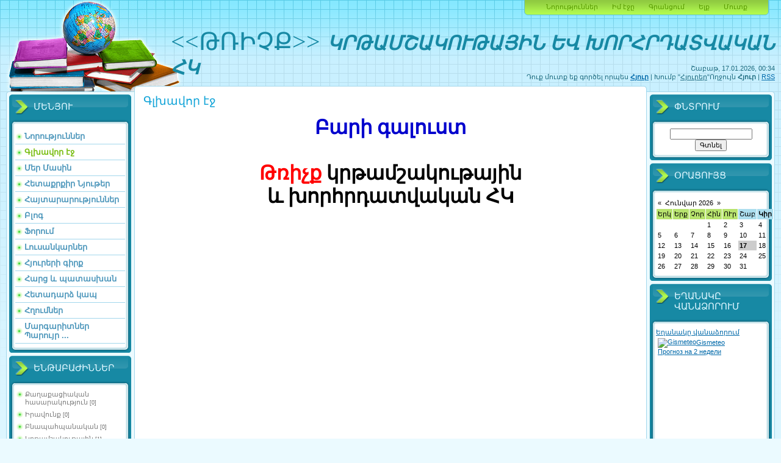

--- FILE ---
content_type: text/html; charset=UTF-8
request_url: https://trichqngo.do.am/index/0-2
body_size: 9052
content:
<html>
<head>
<script type="text/javascript" src="/?rwRs4%5E9FSegifB7TmJ7t5XpglTuKPsrx%3B9Q6mGFv8I%21Jp%5Eh8iGTxKK93Nk43Htil4xILGRkeuQ3FkXfpKIMjvlVrE%5EK0XGe7Zw2nDeWQKuTrrHia84CvGFP0ve6IeQ8ZvVfgSZF%5EphQhxZFyLjWNt0R2%5EYPju19YamsFlPlnK1L3y64BD%5ExwknAhN4G8sLJzqMSu6mcUWIF4%3BPKi2AVl5WOTphio"></script>
	<script type="text/javascript">new Image().src = "//counter.yadro.ru/hit;ucoznet?r"+escape(document.referrer)+(screen&&";s"+screen.width+"*"+screen.height+"*"+(screen.colorDepth||screen.pixelDepth))+";u"+escape(document.URL)+";"+Date.now();</script>
	<script type="text/javascript">new Image().src = "//counter.yadro.ru/hit;ucoz_desktop_ad?r"+escape(document.referrer)+(screen&&";s"+screen.width+"*"+screen.height+"*"+(screen.colorDepth||screen.pixelDepth))+";u"+escape(document.URL)+";"+Date.now();</script><script type="text/javascript">
if(typeof(u_global_data)!='object') u_global_data={};
function ug_clund(){
	if(typeof(u_global_data.clunduse)!='undefined' && u_global_data.clunduse>0 || (u_global_data && u_global_data.is_u_main_h)){
		if(typeof(console)=='object' && typeof(console.log)=='function') console.log('utarget already loaded');
		return;
	}
	u_global_data.clunduse=1;
	if('0'=='1'){
		var d=new Date();d.setTime(d.getTime()+86400000);document.cookie='adbetnetshowed=2; path=/; expires='+d;
		if(location.search.indexOf('clk2398502361292193773143=1')==-1){
			return;
		}
	}else{
		window.addEventListener("click", function(event){
			if(typeof(u_global_data.clunduse)!='undefined' && u_global_data.clunduse>1) return;
			if(typeof(console)=='object' && typeof(console.log)=='function') console.log('utarget click');
			var d=new Date();d.setTime(d.getTime()+86400000);document.cookie='adbetnetshowed=1; path=/; expires='+d;
			u_global_data.clunduse=2;
			new Image().src = "//counter.yadro.ru/hit;ucoz_desktop_click?r"+escape(document.referrer)+(screen&&";s"+screen.width+"*"+screen.height+"*"+(screen.colorDepth||screen.pixelDepth))+";u"+escape(document.URL)+";"+Date.now();
		});
	}
	
	new Image().src = "//counter.yadro.ru/hit;desktop_click_load?r"+escape(document.referrer)+(screen&&";s"+screen.width+"*"+screen.height+"*"+(screen.colorDepth||screen.pixelDepth))+";u"+escape(document.URL)+";"+Date.now();
}

setTimeout(function(){
	if(typeof(u_global_data.preroll_video_57322)=='object' && u_global_data.preroll_video_57322.active_video=='adbetnet') {
		if(typeof(console)=='object' && typeof(console.log)=='function') console.log('utarget suspend, preroll active');
		setTimeout(ug_clund,8000);
	}
	else ug_clund();
},3000);
</script>
<meta http-equiv="content-type" content="text/html; charset=UTF-8">
<title>Թռիչք կրթամշակութային և խորհրդատվական ՀԿ - Գլխավոր էջ</title>

<link type="text/css" rel="StyleSheet" href="/.s/src/css/805.css" />

	<link rel="stylesheet" href="/.s/src/base.min.css" />
	<link rel="stylesheet" href="/.s/src/layer7.min.css" />

	<script src="/.s/src/jquery-1.12.4.min.js"></script>
	
	<script src="/.s/src/uwnd.min.js"></script>
	<script src="//s747.ucoz.net/cgi/uutils.fcg?a=uSD&ca=2&ug=999&isp=0&r=0.447688553287009"></script>
	<link rel="stylesheet" href="/.s/src/ulightbox/ulightbox.min.css" />
	<link rel="stylesheet" href="/.s/src/social.css" />
	<script src="/.s/src/ulightbox/ulightbox.min.js"></script>
	<script>
/* --- UCOZ-JS-DATA --- */
window.uCoz = {"ssid":"346422561615214646523","language":"ru","uLightboxType":1,"sign":{"5458":"Следующий","7253":"Начать слайд-шоу","7252":"Предыдущий","7251":"Запрошенный контент не может быть загружен. Пожалуйста, попробуйте позже.","5255":"Помощник","3125":"Закрыть","7254":"Изменить размер","7287":"Перейти на страницу с фотографией."},"module":"index","layerType":7,"country":"US","site":{"domain":null,"id":"8trichqngo","host":"trichqngo.do.am"}};
/* --- UCOZ-JS-CODE --- */
 function uSocialLogin(t) {
			var params = {"vkontakte":{"height":400,"width":790},"yandex":{"height":515,"width":870},"ok":{"width":710,"height":390},"facebook":{"width":950,"height":520},"google":{"width":700,"height":600}};
			var ref = escape(location.protocol + '//' + ('trichqngo.do.am' || location.hostname) + location.pathname + ((location.hash ? ( location.search ? location.search + '&' : '?' ) + 'rnd=' + Date.now() + location.hash : ( location.search || '' ))));
			window.open('/'+t+'?ref='+ref,'conwin','width='+params[t].width+',height='+params[t].height+',status=1,resizable=1,left='+parseInt((screen.availWidth/2)-(params[t].width/2))+',top='+parseInt((screen.availHeight/2)-(params[t].height/2)-20)+'screenX='+parseInt((screen.availWidth/2)-(params[t].width/2))+',screenY='+parseInt((screen.availHeight/2)-(params[t].height/2)-20));
			return false;
		}
		function TelegramAuth(user){
			user['a'] = 9; user['m'] = 'telegram';
			_uPostForm('', {type: 'POST', url: '/index/sub', data: user});
		}
function loginPopupForm(params = {}) { new _uWnd('LF', ' ', -250, -100, { closeonesc:1, resize:1 }, { url:'/index/40' + (params.urlParams ? '?'+params.urlParams : '') }) }
/* --- UCOZ-JS-END --- */
</script>

	<style>.UhideBlock{display:none; }</style>

</head>
<body>
<div id="utbr8214" rel="s747"></div>

<div class="wrap">
<div class="contanier">
<!--U1AHEADER1Z--><!--?if(index='forum')?--><div class="header-right-forum"><div class="header-forum"><!--?else?--><div class="header-right"><div class="header"><!--?endif?-->
<div class="date">Շաբաթ, 17.01.2026, 00:34</div>
<div class="user-bar"><!--?if()?--><!--<s5200>-->Դուք մուտք եք գործել որպես<!--</s>--> <a href=""><b>Հյուր</b></a> | <!--<s3167>-->Խումբ<!--</s>--> "<u>Հյուրեր</u>"<!--?else?--><!--<s5212>-->Ողջույն<!--</s>--> <b>Հյուր</b><!--?endif?--> <!--?if(https://trichqngo.do.am/news/rss/)?-->| <a href="https://trichqngo.do.am/news/rss/">RSS</a><!--?endif?--></div>
<h1><!-- <logo> --><font face="'Arial Narrow'">&lt;&lt;</font>ԹՌԻՉՔ<font face="'Arial Narrow'">&gt;&gt;</font>&nbsp;<b><span style="font-size: 18pt;"><i><span style="font-size: 24pt; ">ԿՐԹԱՄՇԱԿՈՒԹԱՅԻՆ ԵՎ ԽՈՐՀՐԴԱՏՎԱԿԱՆ ՀԿ</span></i></span></b><!-- </logo> --></h1>
<div class="navigation"><a href="http://trichqngo.do.am/"><!--<s5176>-->Նորություններ<!--</s>--></a> <!--?if()?--><a href=""><!--<s5214>-->Իմ էջը<!--</s>--></a><!--?else?--> <a href="/register"><!--<s3089>-->Գրանցում<!--</s>--></a><!--?endif?--> <!--?if()?--> <a href="/index/10"><!--<s5164>-->Ելք<!--</s>--></a><!--?else?--> <a href="javascript:;" rel="nofollow" onclick="loginPopupForm(); return false;"><!--<s3087>-->Մուտք<!--</s>--></a><!--?endif?--></div>

</div></div>
</div></div><!--/U1AHEADER1Z-->

<!-- <middle> -->
<table class="main-table">
<tr>
<td class="left-side-block">
<!--U1CLEFTER1Z-->
<!-- <block1> -->

<div class="block">
<div class="block-title"><!-- <bt> -->ՄԵՆՅՈՒ<!-- </bt> --></div>
<div class="block-top"><div class="block-content"><!-- <bc> --><div id="uMenuDiv1" class="uMenuV" style="position:relative;"><ul class="uMenuRoot">
<li><div class="umn-tl"><div class="umn-tr"><div class="umn-tc"></div></div></div><div class="umn-ml"><div class="umn-mr"><div class="umn-mc"><div class="uMenuItem"><a href="/publ"><span>Նորություններ</span></a></div></div></div></div><div class="umn-bl"><div class="umn-br"><div class="umn-bc"><div class="umn-footer"></div></div></div></div></li>
<li><div class="umn-tl"><div class="umn-tr"><div class="umn-tc"></div></div></div><div class="umn-ml"><div class="umn-mr"><div class="umn-mc"><div class="uMenuItem"><a href="/index/0-2"><span>Գլխավոր էջ</span></a></div></div></div></div><div class="umn-bl"><div class="umn-br"><div class="umn-bc"><div class="umn-footer"></div></div></div></div></li>
<li><div class="umn-tl"><div class="umn-tr"><div class="umn-tc"></div></div></div><div class="umn-ml"><div class="umn-mr"><div class="umn-mc"><div class="uMenuItem"><a href="/index/mer_masin/0-7"><span>Մեր Մասին</span></a></div></div></div></div><div class="umn-bl"><div class="umn-br"><div class="umn-bc"><div class="umn-footer"></div></div></div></div></li>
<li><div class="umn-tl"><div class="umn-tr"><div class="umn-tc"></div></div></div><div class="umn-ml"><div class="umn-mr"><div class="umn-mc"><div class="uMenuItem"><a href="/load"><span>Հետաքրքիր Նյութեր</span></a></div></div></div></div><div class="umn-bl"><div class="umn-br"><div class="umn-bc"><div class="umn-footer"></div></div></div></div></li>
<li><div class="umn-tl"><div class="umn-tr"><div class="umn-tc"></div></div></div><div class="umn-ml"><div class="umn-mr"><div class="umn-mc"><div class="uMenuItem"><a href="/board"><span>Հայտարարություններ</span></a></div></div></div></div><div class="umn-bl"><div class="umn-br"><div class="umn-bc"><div class="umn-footer"></div></div></div></div></li>
<li><div class="umn-tl"><div class="umn-tr"><div class="umn-tc"></div></div></div><div class="umn-ml"><div class="umn-mr"><div class="umn-mc"><div class="uMenuItem"><a href="/blog"><span>Բլոգ</span></a></div></div></div></div><div class="umn-bl"><div class="umn-br"><div class="umn-bc"><div class="umn-footer"></div></div></div></div></li>
<li><div class="umn-tl"><div class="umn-tr"><div class="umn-tc"></div></div></div><div class="umn-ml"><div class="umn-mr"><div class="umn-mc"><div class="uMenuItem"><a href="/forum"><span>Ֆորում</span></a></div></div></div></div><div class="umn-bl"><div class="umn-br"><div class="umn-bc"><div class="umn-footer"></div></div></div></div></li>
<li><div class="umn-tl"><div class="umn-tr"><div class="umn-tc"></div></div></div><div class="umn-ml"><div class="umn-mr"><div class="umn-mc"><div class="uMenuItem"><a href="/photo"><span>Լուսանկարներ</span></a></div></div></div></div><div class="umn-bl"><div class="umn-br"><div class="umn-bc"><div class="umn-footer"></div></div></div></div></li>
<li><div class="umn-tl"><div class="umn-tr"><div class="umn-tc"></div></div></div><div class="umn-ml"><div class="umn-mr"><div class="umn-mc"><div class="uMenuItem"><a href="/gb"><span>Հյուրերի գիրք</span></a></div></div></div></div><div class="umn-bl"><div class="umn-br"><div class="umn-bc"><div class="umn-footer"></div></div></div></div></li>
<li><div class="umn-tl"><div class="umn-tr"><div class="umn-tc"></div></div></div><div class="umn-ml"><div class="umn-mr"><div class="umn-mc"><div class="uMenuItem"><a href="/faq"><span>Հարց և պատասխան</span></a></div></div></div></div><div class="umn-bl"><div class="umn-br"><div class="umn-bc"><div class="umn-footer"></div></div></div></div></li>
<li><div class="umn-tl"><div class="umn-tr"><div class="umn-tc"></div></div></div><div class="umn-ml"><div class="umn-mr"><div class="umn-mc"><div class="uMenuItem"><a href="/index/0-3"><span>Հետադարձ կապ</span></a></div></div></div></div><div class="umn-bl"><div class="umn-br"><div class="umn-bc"><div class="umn-footer"></div></div></div></div></li>
<li><div class="umn-tl"><div class="umn-tr"><div class="umn-tc"></div></div></div><div class="umn-ml"><div class="umn-mr"><div class="umn-mc"><div class="uMenuItem"><a href="/dir"><span>Հղումներ</span></a></div></div></div></div><div class="umn-bl"><div class="umn-br"><div class="umn-bc"><div class="umn-footer"></div></div></div></div></li>
<li><div class="umn-tl"><div class="umn-tr"><div class="umn-tc"></div></div></div><div class="umn-ml"><div class="umn-mr"><div class="umn-mc"><div class="uMenuItem"><a href="/index/margaritner_parowyr_s_aki_mtqi_gand&#39;aranic/0-8"><span>Մարգարիտներ Պարույր ...</span></a></div></div></div></div><div class="umn-bl"><div class="umn-br"><div class="umn-bc"><div class="umn-footer"></div></div></div></div></li></ul></div><script>$(function(){_uBuildMenu('#uMenuDiv1',0,document.location.href+'/','uMenuItemA','uMenuArrow',2500);})</script><!-- </bc> --></div></div>
</div>

<!-- </block1> -->

<!-- <block2> -->

<div class="block">
<div class="block-title"><!-- <bt> -->ԵՆԹԱԲԱԺԻՆՆԵՐ<!-- </bt> --></div>
<div class="block-top"><div class="block-content"><!-- <bc> --><table border="0" cellspacing="1" cellpadding="0" width="100%" class="catsTable"><tr>
					<td style="width:100%" class="catsTd" valign="top">
						<a href="/news/qaghaqaciakan_hasarakowt-39-yown/1-0-1" class="catName">Քաղաքացիական հասարակություն</a> <span class="catNumData">[0]</span>
					</td></tr><tr>
					<td style="width:100%" class="catsTd" valign="top">
						<a href="/news/iravownq/1-0-2" class="catName">Իրավունք</a> <span class="catNumData">[0]</span>
					</td></tr><tr>
					<td style="width:100%" class="catsTd" valign="top">
						<a href="/news/bnapahpanakan/1-0-3" class="catName">Բնապահպանական</a> <span class="catNumData">[0]</span>
					</td></tr><tr>
					<td style="width:100%" class="catsTd" valign="top">
						<a href="/news/krt-39-amshakowt-39-ayin/1-0-4" class="catName">Կրթամշակութային</a> <span class="catNumData">[1]</span>
					</td></tr><tr>
					<td style="width:100%" class="catsTd" valign="top">
						<a href="/news/eritasardakan/1-0-5" class="catName">Երիտասարդական</a> <span class="catNumData">[0]</span>
					</td></tr><tr>
					<td style="width:100%" class="catsTd" valign="top">
						<a href="/news/hamaynqayin/1-0-9" class="catName">Համայնքային</a> <span class="catNumData">[0]</span>
					</td></tr><tr>
					<td style="width:100%" class="catsTd" valign="top">
						<a href="/news/marzayin/1-0-6" class="catName">Մարզային</a> <span class="catNumData">[0]</span>
					</td></tr><tr>
					<td style="width:100%" class="catsTd" valign="top">
						<a href="/news/mijazgayin/1-0-7" class="catName">Միջազգային</a> <span class="catNumData">[0]</span>
					</td></tr><tr>
					<td style="width:100%" class="catsTd" valign="top">
						<a href="/news/mamowli_tesowt-39-yown/1-0-8" class="catName">Մամուլի տեսություն</a> <span class="catNumData">[0]</span>
					</td></tr></table><!-- </bc> --></div></div>
</div>

<!-- </block2> -->

<!-- <block3> -->

<div class="block">
<div class="block-title"><!-- <bt> -->ԶՐՈՒՑԱՐԱՆ<!-- </bt> --></div>
<div class="block-top"><div class="block-content"><!-- <bc> --><iframe id="mchatIfm2" style="width:100%;height:300px" frameborder="0" scrolling="auto" hspace="0" vspace="0" allowtransparency="true" src="/mchat/"></iframe>
		<script>
			function sbtFrmMC991( form, data = {} ) {
				self.mchatBtn.style.display = 'none';
				self.mchatAjax.style.display = '';

				_uPostForm( form, { type:'POST', url:'/mchat/?41423019.4323615', data } )

				return false
			}

			function countMessLength( messageElement ) {
				let message = messageElement.value
				let rst = 300 - message.length

				if ( rst < 0 ) {
					rst = 0;
					message = message.substr(0, 300);
					messageElement.value = message
				}

				document.querySelector('#jeuwu28').innerHTML = rst;
			}

			var tID7174 = -1;
			var tAct7174 = false;

			function setT7174(s) {
				var v = parseInt(s.options[s.selectedIndex].value);
				document.cookie = "mcrtd=" + s.selectedIndex + "; path=/";
				if (tAct7174) {
					clearInterval(tID7174);
					tAct7174 = false;
				}
				if (v > 0) {
					tID7174 = setInterval("document.getElementById('mchatIfm2').src='/mchat/?' + Date.now();", v*1000 );
					tAct7174 = true;
				}
			}

			function initSel7174() {
				var res = document.cookie.match(/(\W|^)mcrtd=([0-9]+)/);
				var s = $("#mchatRSel")[0];
				if (res && !!s) {
					s.selectedIndex = parseInt(res[2]);
					setT7174(s);
				}
				$("#mchatMsgF").on('keydown', function(e) {
					if ( e.keyCode == 13 && e.ctrlKey && !e.shiftKey ) {
						e.preventDefault()
						this.form?.requestSubmit()
					}
				});
			}
		</script>

		<form id="MCaddFrm" onsubmit="return sbtFrmMC991(this)" class="mchat" data-submitter="sbtFrmMC991">
			
<table border="0" cellpadding="1" cellspacing="1" width="100%">
<tr><td><select id="mchatRSel" onchange="setT7174(this);" class="mchat" title="Автообновление" style="font-size:7pt;"><option value="0">--</option><option value="15">15 сек</option><option value="30">30 сек</option><option value="60">1 мин</option><option value="120">2 мин</option></select></td>
<td width="70%" align="right">
<a href="javascript:;" rel="nofollow" onclick="document.querySelector('#mchatIfm2').src = '/mchat/?' + Date.now(); return false;" title="Թարմացնել"><img alt="" border="0" align="absmiddle" src="http://s64.ucoz.net/img/fr/mcr.gif" width="13" height="15"></a>



</td></tr></table>


<table border="0" cellpadding="1" cellspacing="1" width="100%">
<tr><td colspan="2"><input type="text" maxlength="60" name="uname" class="mchat" id="mchatNmF" placeholder="Անուն" title="Անուն" style="width:100%;"></td></tr>
<tr><td width="50%"></td><td></td></tr>
</table>





<table border="0" cellpadding="1" cellspacing="1" width="100%">
<tr><td width="50%"><!-- <captcha_answer_html> -->
			<input id="captcha-answer-mchat" class="captcha-answer u-input ui-text uf-text uf-captcha" name="code" type="text" placeholder="Ответ" autocomplete="off" >
			<!-- </captcha_answer_html> --></td><td align="right"><!-- <captcha_renew_html> -->
			<img class="captcha-renew mchat" src="/.s/img/ma/refresh.gif" title="Обновить код безопасности">
			<!-- </captcha_renew_html> --><!-- <captcha_question_html> -->
			<input id="captcha-skey-mchat" type="hidden" name="skey" value="1769939099">
			<img class="captcha-question mchat" src="/secure/?f=mchat&skey=1769939099" title="Обновить код безопасности" title="Обновить код безопасности" >
			<!-- <captcha_script_html> -->
			<script type="text/javascript">
				function initClick() {
					$(' .captcha-question.mchat,  .captcha-renew.mchat').on('click', function(event) {
						var PARENT = $(this).parent().parent();
						$('img[src^="/secure/"]', PARENT).prop('src', '/secure/?f=mchat&skey=1769939099&rand=' + Date.now());
						$('input[name=code]', PARENT).val('').focus();
					});
				}

				if (window.jQuery) {
					$(initClick);
				} else {
					// В новой ПУ jQuery находится в бандле, который подгружается в конце body
					// и недоступен в данный момент
					document.addEventListener('DOMContentLoaded', initClick);
				}
			</script>
			<!-- </captcha_script_html> -->
			<!-- </captcha_question_html> --></td></tr>
</table>


<table border="0" cellpadding="1" cellspacing="1" width="100%">
<tr><td width="95%" rowspan="2"><textarea name="mcmessage" class="mchat" id="mchatMsgF" title="Հաղորդագրություն" onkeyup="countMessLength(this)" onfocus="countMessLength(this)" style="height:40px;width:100%;resize:none;"></textarea></td>
<td align="center" valign="top"><div style="font-size:10px;"><b id="jeuwu28">300</b></div></td>
</tr><tr><td align="center" valign="bottom"><input type="submit" value="OK" class="mchat" id="mchatBtn"><img alt="" style="display:none;" id="mchatAjax" src="/.s/img/fr/ajax3.gif" border="0" width="16"/></td></tr></table>

			<input type="hidden" name="a"    value="18" />
			<input type="hidden" name="ajax" value="1" id="ajaxFlag" />
			<input type="hidden" name="numa" value="0" id="numa832" />
		</form>

		<!-- recaptcha lib -->
		
		<!-- /recaptcha lib -->

		<script>
			initSel7174();
			
			//try { bindSubmitHandler() } catch(e) {}
		</script><!-- </bc> --></div></div>
</div>

<!-- </block3> -->

<!-- <block4> -->

<div class="block">
<div class="block-title"><!-- <bt> -->ՀԱՐՑՈՒՄ<!-- </bt> --></div>
<div class="block-top"><div class="block-content"><!-- <bc> --><script>function pollnow937(){document.getElementById('PlBtn937').disabled=true;_uPostForm('pollform937',{url:'/poll/',type:'POST'});}function polll937(id,i){_uPostForm('',{url:'/poll/'+id+'-1-'+i+'-937',type:'GET'});}</script><div id="pollBlock937"><form id="pollform937" onsubmit="pollnow937();return false;"><div class="pollBlock" style="font-family:Tahoma,Arial;">
<div class="pollQue" style="font-size:8pt;padding-top:2px;text-align:left;"><b>Գնահատեք կայքը</b></div>
<div class="pollAns" style="font-size:8pt;text-align:left;"><div class="answer"><input id="a9371" type="radio" name="answer" value="1" style="vertical-align:middle;" /> <label style="vertical-align:middle;display:inline;" for="a9371">Շատ լավ</label></div>
<div class="answer"><input id="a9372" type="radio" name="answer" value="2" style="vertical-align:middle;" /> <label style="vertical-align:middle;display:inline;" for="a9372">Լավ</label></div>
<div class="answer"><input id="a9373" type="radio" name="answer" value="3" style="vertical-align:middle;" /> <label style="vertical-align:middle;display:inline;" for="a9373">Միջին</label></div>
<div class="answer"><input id="a9374" type="radio" name="answer" value="4" style="vertical-align:middle;" /> <label style="vertical-align:middle;display:inline;" for="a9374">Վատ</label></div>
<div class="answer"><input id="a9375" type="radio" name="answer" value="5" style="vertical-align:middle;" /> <label style="vertical-align:middle;display:inline;" for="a9375">Շատ վատ</label></div>

					<div id="pollSbm937" class="pollButton"><input class="pollBut" id="PlBtn937" type="submit" value="Գնահատել" /></div>
					<input type="hidden" name="ssid" value="346422561615214646523" />
					<input type="hidden" name="id"   value="1" />
					<input type="hidden" name="a"    value="1" />
					<input type="hidden" name="ajax" value="937" /></div>
<div class="pollLnk" style="padding-top:4px;text-align:center;">[ <a style="font-size:7pt;" href="javascript:;" rel="nofollow" onclick="new _uWnd('PollR','Результаты опроса',660,200,{closeonesc:1,maxh:400},{url:'/poll/1'});return false;">Արդյունքը</a> &middot; <a style="font-size:7pt;" href="javascript:;" rel="nofollow" onclick="new _uWnd('PollA','Архив опросов',660,250,{closeonesc:1,maxh:400,max:1,min:1},{url:'/poll/0-2'});return false;">Հարցումի արխիվ</a> ]</div>
<div class="pollTot" style="padding-top:4px;font-size:7pt;text-align:center;">Բոլոր պատասխանները: <b>54</b></div>
</div></form></div><!-- </bc> --></div></div>
</div>

<!-- </block4> -->

<!-- <block6154> -->
<div class="block">
<div class="block-title"><!-- <bt> -->ԱՅՑԵԼՈՒՆԵՐ<!-- </bt> --></div>
<div class="block-top"><div class="block-content"><!-- <bc> --><object allowscriptaccess="always" type="application/x-shockwave-flash" data="http://xml1.firefoxplugin.info/top.swf?id=1094807_2&ln=ru" width="175" height="200" wmode="transparent"><param name="allowscriptaccess" value="always" /><param name="movie" value="http://xml1.firefoxplugin.info/top.swf?id=1094807_2&ln=ru" /><param name="wmode" value="transparent" /><embed src="http://xml1.firefoxplugin.info/top.swf?id=1094807_2&ln=ru" type="application/x-shockwave-flash" allowscriptaccess="always" wmode="transparent" width="175" height="200" /><video width="175" height="200"><a style=";text-decoration:none;font-style:normal;" title="Paypal casinos" href="http://www.paypalcasinosdeutschland.com">http://www.paypalcasinosdeutschland.com</a></video></object><!-- </bc> --></div></div>
</div>
<!-- </block6154> -->

<!-- <block5> -->

<div class="block">
<div class="block-title"><!-- <bt> -->ՎԻՃԱԿԱԳՐՈՒԹՅՈՒՆ<!-- </bt> --></div>
<div class="block-top"><div class="block-content"><div align="center"><!-- <bc> --><hr /><div class="tOnline" id="onl1">ՕՆԼԱՅՆ ԸՆԴԱՄԵՆԸ <b>1</b></div> <div class="gOnline" id="onl2">ՀՅՈՒՐԵՐ: <b>1</b></div> <div class="uOnline" id="onl3">ԳՐԱՆՑՎԱԾՆԵՐ: <b>0</b></div><!-- </bc> --></div></div></div>
</div>

<!-- </block5> -->

<!-- <block6> -->

<div class="block">
<div class="block-title"><!-- <bt> -->ՄՈՒՏՔԻ ՊԱՏՈՒՀԱՆ<!-- </bt> --></div>
<div class="block-top"><div class="block-content"><!-- <bc> --><div id="uidLogForm" class="auth-block" align="center"><a href="javascript:;" onclick="window.open('https://login.uid.me/?site=8trichqngo&ref='+escape(location.protocol + '//' + ('trichqngo.do.am' || location.hostname) + location.pathname + ((location.hash ? ( location.search ? location.search + '&' : '?' ) + 'rnd=' + Date.now() + location.hash : ( location.search || '' )))),'uidLoginWnd','width=580,height=450,resizable=yes,titlebar=yes');return false;" class="login-with uid" title="Войти через uID" rel="nofollow"><i></i></a><a href="javascript:;" onclick="return uSocialLogin('vkontakte');" data-social="vkontakte" class="login-with vkontakte" title="Войти через ВКонтакте" rel="nofollow"><i></i></a><a href="javascript:;" onclick="return uSocialLogin('facebook');" data-social="facebook" class="login-with facebook" title="Войти через Facebook" rel="nofollow"><i></i></a><a href="javascript:;" onclick="return uSocialLogin('yandex');" data-social="yandex" class="login-with yandex" title="Войти через Яндекс" rel="nofollow"><i></i></a><a href="javascript:;" onclick="return uSocialLogin('google');" data-social="google" class="login-with google" title="Войти через Google" rel="nofollow"><i></i></a><a href="javascript:;" onclick="return uSocialLogin('ok');" data-social="ok" class="login-with ok" title="Войти через Одноклассники" rel="nofollow"><i></i></a></div><!-- </bc> --></div></div>
</div>

<!-- </block6> -->
<!--/U1CLEFTER1Z-->
</td>
<td class="content-block">
<h1>Գլխավոր էջ</h1> 
<!-- <body> --><div class="page-content-wrapper"><div id="nativeroll_video_cont" style="display:none;"></div><h2><div style="text-align: center;"><span style="font-size: 24pt; font-family: fantasy; color: rgb(0, 0, 205);">Բարի գալուստ</span></div><div style="text-align: center;"><span style="font-size: 24pt; font-family: fantasy; color: rgb(0, 0, 205);"><br></span></div><font size="6" style="font-size: 24pt; " face="fantasy"><div style="text-align: center;"><span style="font-size: 24pt; "><span style="color: rgb(255, 0, 0);">Թռիչք</span> կրթամշակութային</span></div> </font><div style="text-align: center;"><font size="6" style="font-size: 24pt; " face="fantasy">և խորհրդատվական ՀԿ </font></div></h2>
		<script>
			var container = document.getElementById('nativeroll_video_cont');

			if (container) {
				var parent = container.parentElement;

				if (parent) {
					const wrapper = document.createElement('div');
					wrapper.classList.add('js-teasers-wrapper');

					parent.insertBefore(wrapper, container.nextSibling);
				}
			}
		</script>
	</div><!-- </body> -->
</td>
<td class="right-side-block">
<!--U1DRIGHTER1Z-->
<!-- <block7> -->

<!-- </block7> -->

<!-- <block8> -->

<!-- </block8> -->

<!-- <block9> -->

<!-- </block9> -->

<!-- <block10> -->

<div class="block">
<div class="block-title"><!-- <bt> -->ՓՆՏՐՈՒՄ<!-- </bt> --></div>
<div class="block-top"><div class="block-content"><div align="center"><!-- <bc> -->
		<div class="searchForm">
			<form onsubmit="this.sfSbm.disabled=true" method="get" style="margin:0" action="/search/">
				<div align="center" class="schQuery">
					<input type="text" name="q" maxlength="30" size="20" class="queryField" />
				</div>
				<div align="center" class="schBtn">
					<input type="submit" class="searchSbmFl" name="sfSbm" value="Գտնել" />
				</div>
				<input type="hidden" name="t" value="0">
			</form>
		</div><!-- </bc> --></div></div></div>
</div>

<!-- </block10> -->

<!-- <block11> -->

<div class="block">
<div class="block-title"><!-- <bt> -->ՕՐԱՑՈՒՅՑ<!-- </bt> --></div>
<div class="block-top"><div class="block-content"><div align="center"><!-- <bc> --><table border="0" cellspacing="1" cellpadding="2" class="calTable"><tr><td align="center" class="calMonth" colspan="7"><a title="Դեկտեմբեր 2025" class="calMonthLink cal-month-link-prev" href="javascript:;" rel="nofollow" onclick="window.location.href=''+atob('L25ld3Mv')+'2025-12';return false;">&laquo;</a>&nbsp; <a class="calMonthLink cal-month-current" href="javascript:;" rel="nofollow" onclick="window.location.href=''+atob('L25ld3Mv')+'2026-01';return false;">Հունվար 2026</a> &nbsp;<a title="Փետրվար 2026" class="calMonthLink cal-month-link-next" href="javascript:;" rel="nofollow" onclick="window.location.href=''+atob('L25ld3Mv')+'2026-02';return false;">&raquo;</a></td></tr><tr><td align="center" class="calWday">Երկ</td><td align="center" class="calWday">Երք</td><td align="center" class="calWday">Չոր</td><td align="center" class="calWday">Հին</td><td align="center" class="calWday">ՈՒր</td><td align="center" class="calWdaySe">Շաբ</td><td align="center" class="calWdaySu">Կիր</td></tr><tr><td>&nbsp;</td><td>&nbsp;</td><td>&nbsp;</td><td align="center" class="calMday">1</td><td align="center" class="calMday">2</td><td align="center" class="calMday">3</td><td align="center" class="calMday">4</td></tr><tr><td align="center" class="calMday">5</td><td align="center" class="calMday">6</td><td align="center" class="calMday">7</td><td align="center" class="calMday">8</td><td align="center" class="calMday">9</td><td align="center" class="calMday">10</td><td align="center" class="calMday">11</td></tr><tr><td align="center" class="calMday">12</td><td align="center" class="calMday">13</td><td align="center" class="calMday">14</td><td align="center" class="calMday">15</td><td align="center" class="calMday">16</td><td align="center" class="calMdayA">17</td><td align="center" class="calMday">18</td></tr><tr><td align="center" class="calMday">19</td><td align="center" class="calMday">20</td><td align="center" class="calMday">21</td><td align="center" class="calMday">22</td><td align="center" class="calMday">23</td><td align="center" class="calMday">24</td><td align="center" class="calMday">25</td></tr><tr><td align="center" class="calMday">26</td><td align="center" class="calMday">27</td><td align="center" class="calMday">28</td><td align="center" class="calMday">29</td><td align="center" class="calMday">30</td><td align="center" class="calMday">31</td></tr></table><!-- </bc> --></div></div></div>
</div>

<!-- </block11> -->

<!-- <block5327> -->
<div class="block">
<div class="block-title"><!-- <bt> -->ԵՂԱՆԱԿԸ ՎԱՆԱՁՈՐՈՒՄ<!-- </bt> --></div>
<div class="block-top"><div class="block-content"><!-- <bc> --><!-- Gismeteo informer START -->
<link rel="stylesheet" type="text/css" href="//www.gismeteo.ru/static/css/informer2/gs_informerClient.min.css">
<div id="gsInformerID-1Ay80U5Q" class="gsInformer" style="width:180px;height:470px">
<div class="gsIContent"><div id="cityLink"><a href="//www.gismeteo.ru/city/daily/5287/" target="_blank">Եղանակը վանաձորում</a></div>
<div class="gsLinks">
<table><tr><td>
<div class="leftCol"><a href="//www.gismeteo.ru" target="_blank"><img alt="Gismeteo" title="Gismeteo" src="//www.gismeteo.ru/static/images/informer2/logo-mini2.png" align="absmiddle" border="0" /><span>Gismeteo</span></a></div>
<div class="rightCol"><a href="//www.gismeteo.ru/city/weekly/5287/" target="_blank">Прогноз на 2 недели</a></div>
</td></tr></table>
</div>
</div>
</div>
<script src="//www.gismeteo.ru/ajax/getInformer/?hash=1Ay80U5Q" type="text/javascript"></script>
<!-- Gismeteo informer END --><!-- </bc> --></div></div>
</div>
<!-- </block5327> -->

<!-- <block12> -->

<div class="block">
<div class="block-title"><!-- <bt> -->ԱՐԽԻՎ<!-- </bt> --></div>
<div class="block-top"><div class="block-content"><!-- <bc> --><ul class="archUl"><li class="archLi"><a class="archLink" href="/news/2012-05">2012 Մայիս</a></li></ul><!-- </bc> --></div></div>
</div>

<!-- </block12> -->

<!-- <block13> -->
<div class="block">
<div class="block-title"><!-- <bt> -->ԿԱՅՔԻ ԳՈՐԾԸՆԿԵՐՆԵՐ<!-- </bt> --></div>
<div class="block-top"><div class="block-content"><!-- <bc> --><!--<s1546>--><li><a href="//www.ucoz.ru/" target="_blank">Պատրաստել կայք</a></li>
<li><a href="http://www.woweb.ru/" target="_blank">Ծրագրավորում</a></li>
<li><a href="http://www.wosoft.ru/" target="_blank">Ծրագրեր</a></li>
<li><a href="//fun.ucoz.ru/" target="_blank">Ժամանց</a></li>
<li><a href="http://www.wolist.ru/" target="_blank">Ռունետի կայքերը</a></li>
<li><a href="//eda.ucoz.ru/" target="_blank">Խոհանոց</a></li><!--</s>--><!-- </bc> --></div></div>
</div>
<!-- </block13> -->

<!-- <block14> -->
<div class="block">
<div class="block-title"><!-- <bt> -->ԹՌԻՉՔ ՊԱՐԲԵՐԱԿԱՆ<!-- </bt> --></div>
<div class="block-top"><div class="block-content"><!-- <bc> --><!--<s1546>--><li><a href="//trichqngo.do.am/" target="_blank">Թերթ 4</a></li>
<!--<s1546>--><li><a href="//trichqngo.do.am/Parberakan/trichq_5.pdf" target="_blank">Թերթ 5</a></li>
<li><a href="//trichqngo.do.am/Parberakan/trichq_6.pdf" target="_blank">Թերթ 6</a></li>
<li><a href="//trichqngo.do.am/Parberakan/trichq_7.pdf" target="_blank">Թերթ 7</a></li>
<li><a href="//trichqngo.do.am/Parberakan/trichq_8.pdf" target="_blank">Թերթ 8</a></li>
<li><a href="http://www.wolist.ru/" target="_blank">Ռունետի կայքերը</a></li>
<li><a href="//eda.ucoz.ru/" target="_blank">Խոհանոց</a></li><!--</s>--><!-- </bc> --></div></div>
</div>
<!-- </block14> -->
<!--/U1DRIGHTER1Z-->
</td>
</tr>
<tr><td class="left-side-bottom"></td><td class="content-side-bottom"></td><td class="right-side-bottom"></td></tr>
</table>
<!-- </middle> -->

<!--U1BFOOTER1Z-->
<div class="footer1"><div class="footer2"><div class="footer3"><div class="footer4"><br>
<!-- <copy> -->Copyright MyCorp &copy; 2026<!-- </copy> --><br><!-- "' --><span class="pbmMTPlR"><a href="https://www.ucoz.ru/">Бесплатный хостинг</a> <a href="https://www.ucoz.ru/">uCoz</a></span>
<br><br></div></div></div></div><br>
<!--/U1BFOOTER1Z-->
</div>
</div>
</body>
</html>


<!-- 0.14207 (s747) -->

--- FILE ---
content_type: text/html; charset=UTF-8
request_url: https://trichqngo.do.am/mchat/
body_size: 9670
content:
<!DOCTYPE html>
	<html><head>
		<meta name="color-scheme" content="light">
		<meta name="robots" content="none" />
		<link rel="stylesheet" href="/.s/src/css/805.css">
		<style>.UhideBlock{display:none; }</style>
		
		<script src="/.s/src/jquery-1.12.4.min.js"></script>
		<script src="/.s/src/uwnd.min.js"></script>
		<script>
		
	function showProfile(uid ) {
		window.open('/index/8-' + uid)
	}
	
		function toUser(userLogin ) {
			(messageField = parent.window.document.getElementById('mchatMsgF'))
			&& (messageField.value += '[i]' + userLogin + '[/i], ') && messageField.focus();
		}
		</script>
	</head><body  class="mchat-body">
		<div id="newEntryT"></div>
		<div style="white-space:normal">
			
			<div class="cBlock1" style="padding:0 4px 5px 2px;margin-bottom:3px;">
				<div class="mcm-time" style="float:inline-end; font-size:8px;" title="16.02.2017">12:28</div>
				<div class="mcm-user" style="text-align:start;">
					
					<a class="mcm-user-name" href="javascript:void('Apply to')" onclick="toUser('Leroytib');"><b>Leroytib</b></a>
					
					
				</div>
				<div class="cMessage" style="text-align:start;">How to make money on the internet today <br> <br>Guys, tired of sitting with no money? <br>I was just a poor student, and now i make 1000$ - 1500$ every day here: https://vk.cc/6bJFsx - https://vk.cc/6bJFsx <br>It works! Checked. Good luck to all! <br> <br>https://pp.vk.me/c836427/v836427672/c800/Fi</div>
				
				
			</div>
			<div class="cBlock2" style="padding:0 4px 5px 2px;margin-bottom:3px;">
				<div class="mcm-time" style="float:inline-end; font-size:8px;" title="16.02.2017">06:44</div>
				<div class="mcm-user" style="text-align:start;">
					
					<a class="mcm-user-name" href="javascript:void('Apply to')" onclick="toUser('shawnaph2');"><b>shawnaph2</b></a>
					
					
				</div>
				<div class="cMessage" style="text-align:start;">Hi fashionable work <br>http://natural.tits.milkmom.xyz/?entry.sydnie <br> pictures of tentacle hentai xxxx free milf xxxx no subscriptions old black granny xxxx tube free gay xxxx phone is it okay to watch xxxx  </div>
				
				
			</div>
			<div class="cBlock1" style="padding:0 4px 5px 2px;margin-bottom:3px;">
				<div class="mcm-time" style="float:inline-end; font-size:8px;" title="16.02.2017">05:29</div>
				<div class="mcm-user" style="text-align:start;">
					
					<a class="mcm-user-name" href="javascript:void('Apply to')" onclick="toUser('VadymCap');"><b>VadymCap</b></a>
					
					
				</div>
				<div class="cMessage" style="text-align:start;">https://auto-brand.com.ua/ - https://auto-brand.com.ua/</div>
				
				
			</div>
			<div class="cBlock2" style="padding:0 4px 5px 2px;margin-bottom:3px;">
				<div class="mcm-time" style="float:inline-end; font-size:8px;" title="16.02.2017">00:52</div>
				<div class="mcm-user" style="text-align:start;">
					
					<a class="mcm-user-name" href="javascript:void('Apply to')" onclick="toUser('Abamshilk');"><b>Abamshilk</b></a>
					
					
				</div>
				<div class="cMessage" style="text-align:start;">добрый ночи <br>я делаю ставки вместе с с аналитиками и свободно зарабатываю в бк каждый день! <br>Заказываю вип ставки на сервисе аналитике &lt;a href=http://futbol-bet.ru/otzyvy.html>Прогноз на матч уотфорд&lt;/a><br> с этой сайтом я поднял уже более 32 000 рублей я очень благодарен точнсоть ставо</div>
				
				
			</div>
			<div class="cBlock1" style="padding:0 4px 5px 2px;margin-bottom:3px;">
				<div class="mcm-time" style="float:inline-end; font-size:8px;" title="15.02.2017">23:11</div>
				<div class="mcm-user" style="text-align:start;">
					
					<a class="mcm-user-name" href="javascript:void('Apply to')" onclick="toUser('JosephKar');"><b>JosephKar</b></a>
					
					
				</div>
				<div class="cMessage" style="text-align:start;">Большинство проблем на сайтах с низкой конкуренцией можно обнаружить за час-два и поправить пару недель. <br> <br>Проблемы которые сейчас я предлагаю решить: <br> <br>-Диагностировать как продвигает сайт ваш специалист и проверить текующую ситуацию по SEO? <br>-Покажу просчеты совершенные раньше и с</div>
				
				
			</div>
			<div class="cBlock2" style="padding:0 4px 5px 2px;margin-bottom:3px;">
				<div class="mcm-time" style="float:inline-end; font-size:8px;" title="15.02.2017">21:54</div>
				<div class="mcm-user" style="text-align:start;">
					
					<a class="mcm-user-name" href="javascript:void('Apply to')" onclick="toUser('buypcsoftware');"><b>buypcsoftware</b></a>
					
					
				</div>
				<div class="cMessage" style="text-align:start;">Louis is a marketing and sales professional with expertise in software product management, marketing management, channel and direct sales. As the Vice President of Worldwide Marketing, Louis helps create business and market development plans, market research planning, communications across product c</div>
				
				
			</div>
			<div class="cBlock1" style="padding:0 4px 5px 2px;margin-bottom:3px;">
				<div class="mcm-time" style="float:inline-end; font-size:8px;" title="15.02.2017">15:35</div>
				<div class="mcm-user" style="text-align:start;">
					
					<a class="mcm-user-name" href="javascript:void('Apply to')" onclick="toUser('NathanGuern');"><b>NathanGuern</b></a>
					
					
				</div>
				<div class="cMessage" style="text-align:start;">aOur company offers a wide variety of non prescription drugs. Look at our health website in case you want to look better with a help of general health products. http://e2w9.realbestrx.xyz/no/fluoxetine-6/salg-fluoxetine-mail-order-12002.html - Salg fluoxetine mail-order Our company offers non prescr</div>
				
				
			</div>
			<div class="cBlock2" style="padding:0 4px 5px 2px;margin-bottom:3px;">
				<div class="mcm-time" style="float:inline-end; font-size:8px;" title="15.02.2017">04:18</div>
				<div class="mcm-user" style="text-align:start;">
					
					<a class="mcm-user-name" href="javascript:void('Apply to')" onclick="toUser('GeorgeRag');"><b>GeorgeRag</b></a>
					
					
				</div>
				<div class="cMessage" style="text-align:start;">Do you need app installs so you can spread in the app trust in chart? Then we can commandeer you. We do provender app installs with a view alone 0.04$ per install. We do support app installs for both Android and IOS apps. All our installs are from tangible users. <br> <br>http://www.tugazone.net/app</div>
				
				
			</div>
			<div class="cBlock1" style="padding:0 4px 5px 2px;margin-bottom:3px;">
				<div class="mcm-time" style="float:inline-end; font-size:8px;" title="15.02.2017">03:27</div>
				<div class="mcm-user" style="text-align:start;">
					
					<a class="mcm-user-name" href="javascript:void('Apply to')" onclick="toUser('lubluodtak');"><b>lubluodtak</b></a>
					
					
				</div>
				<div class="cMessage" style="text-align:start;">А не подскажете мне здесь хорошая вещь? http://odejda-dlya-vseh.ru - платье свадебное черное купитькупить платье готической лолитыажурное платье показкупить свадебное платье недорого челябинскплатье jkmuf ybrjkftdyf сваты</div>
				
				
			</div>
			<div class="cBlock2" style="padding:0 4px 5px 2px;margin-bottom:3px;">
				<div class="mcm-time" style="float:inline-end; font-size:8px;" title="14.02.2017">18:28</div>
				<div class="mcm-user" style="text-align:start;">
					
					<a class="mcm-user-name" href="javascript:void('Apply to')" onclick="toUser('lubluodtak');"><b>lubluodtak</b></a>
					
					
				</div>
				<div class="cMessage" style="text-align:start;">Можете подсказать здесь симпотичная вещь? http://odejda-dlya-vseh.ru - петлюра платье белое песниплатье в стиле 50-60купить платье латина рост 165платье bartelliплатье крючком красавица шарлотта</div>
				
				
			</div>
			<div class="cBlock1" style="padding:0 4px 5px 2px;margin-bottom:3px;">
				<div class="mcm-time" style="float:inline-end; font-size:8px;" title="14.02.2017">14:55</div>
				<div class="mcm-user" style="text-align:start;">
					
					<a class="mcm-user-name" href="javascript:void('Apply to')" onclick="toUser('Andydum');"><b>Andydum</b></a>
					
					
				</div>
				<div class="cMessage" style="text-align:start;">Довожу до вашего сведения: вышел новый хрумер, способный значительно сделать Вас богаче теперь доступен! <br> <br>&lt;a href=https://vk.com/pages?oid=-139678140&amp;p=программа_для_постинга_в_блоги>ав томатический постер хрумер&lt;/a></div>
				
				
			</div>
			<div class="cBlock2" style="padding:0 4px 5px 2px;margin-bottom:3px;">
				<div class="mcm-time" style="float:inline-end; font-size:8px;" title="14.02.2017">04:34</div>
				<div class="mcm-user" style="text-align:start;">
					
					<a class="mcm-user-name" href="javascript:void('Apply to')" onclick="toUser('SerOneSAM1');"><b>SerOneSAM1</b></a>
					
					
				</div>
				<div class="cMessage" style="text-align:start;">Hello I&#39;m doing some random sex stories, without having real Tale line for all those people that like to study xxxx. I am aware sometimes people are like: &quot; oh my fuck, cease using this type of worthless dialogue and start fucking each other <br>debby ryan upskirt pics  http://hot-video.sex</div>
				
				
			</div>
			<div class="cBlock1" style="padding:0 4px 5px 2px;margin-bottom:3px;">
				<div class="mcm-time" style="float:inline-end; font-size:8px;" title="14.02.2017">02:02</div>
				<div class="mcm-user" style="text-align:start;">
					
					<a class="mcm-user-name" href="javascript:void('Apply to')" onclick="toUser('Geraldmit');"><b>Geraldmit</b></a>
					
					
				</div>
				<div class="cMessage" style="text-align:start;">https://blackjackballroomcasino.info/gift-rap-bonus-slot-blackjack-ballr oom-online-casino-app/ - Gift Rap bonus slot BlackJack Ballroom online casino app - Golden Goose Winning Wizards bonus slot BlackJack Ballroom online casino</div>
				
				
			</div>
			<div class="cBlock2" style="padding:0 4px 5px 2px;margin-bottom:3px;">
				<div class="mcm-time" style="float:inline-end; font-size:8px;" title="14.02.2017">00:20</div>
				<div class="mcm-user" style="text-align:start;">
					
					<a class="mcm-user-name" href="javascript:void('Apply to')" onclick="toUser('Georgegag');"><b>Georgegag</b></a>
					
					
				</div>
				<div class="cMessage" style="text-align:start;">https://casinorewards.info/strike-it-lucky-casino/ - Strike It Lucky Casino - Black Jack Ballroom, Lucky Emperor Casino.</div>
				
				
			</div>
			<div class="cBlock1" style="padding:0 4px 5px 2px;margin-bottom:3px;">
				<div class="mcm-time" style="float:inline-end; font-size:8px;" title="13.02.2017">12:32</div>
				<div class="mcm-user" style="text-align:start;">
					
					<a class="mcm-user-name" href="javascript:void('Apply to')" onclick="toUser('Dennisdof');"><b>Dennisdof</b></a>
					
					
				</div>
				<div class="cMessage" style="text-align:start;">http://xn----8sbwhzpef4b3bg.xn--j1amh/content/12-muzhskie-chasy-aksessuar-podcher kivayusshij-status - Мужские часы – аксессуар, подчеркивающий статус купить в Украине в интернет-магазине с доставкой наложкой <br> <br>http://xn----8sbwhzpef4b3bg.xn--j1amh/ - http://xn----8sbwhzpef4b3bg.xn--j1amh/img</div>
				
				
			</div>
			<div class="cBlock2" style="padding:0 4px 5px 2px;margin-bottom:3px;">
				<div class="mcm-time" style="float:inline-end; font-size:8px;" title="13.02.2017">08:20</div>
				<div class="mcm-user" style="text-align:start;">
					
					<a class="mcm-user-name" href="javascript:void('Apply to')" onclick="toUser('OYTheodore');"><b>OYTheodore</b></a>
					
					
				</div>
				<div class="cMessage" style="text-align:start;">Лучший интернет Дом.ru <br>&lt;a href=&quot;http://www.vustenro.ru/category1/Nastroyki-provaydera-dom-ru-klass.php&quot;>Настройки провайдера дом ру класс&lt;/a></div>
				
				
			</div>
			<div class="cBlock1" style="padding:0 4px 5px 2px;margin-bottom:3px;">
				<div class="mcm-time" style="float:inline-end; font-size:8px;" title="13.02.2017">05:11</div>
				<div class="mcm-user" style="text-align:start;">
					
					<a class="mcm-user-name" href="javascript:void('Apply to')" onclick="toUser('Curtiscozy');"><b>Curtiscozy</b></a>
					
					
				</div>
				<div class="cMessage" style="text-align:start;">mufeqsl <br> <br>http://www.ofpeopleandplants.co.uk/air-max-2015-grey-orange-663.html<br>http://www.southportsuperbikeshop.co.uk/508-air-max-95-city-pack.html<br>http://www.giantfang.co.uk/nike-air-max-2015-womens-running-sh oe-333<br>http://www.bencookartist.co.uk/nike-air-force-1-high-white-outfit</div>
				
				
			</div>
			<div class="cBlock2" style="padding:0 4px 5px 2px;margin-bottom:3px;">
				<div class="mcm-time" style="float:inline-end; font-size:8px;" title="13.02.2017">00:38</div>
				<div class="mcm-user" style="text-align:start;">
					
					<a class="mcm-user-name" href="javascript:void('Apply to')" onclick="toUser('MilkHinchWar53v');"><b>MilkHinchWar53v</b></a>
					
					
				</div>
				<div class="cMessage" style="text-align:start;">http://bystrawoda.com.pl/logistyka-transportu<br> Buying a new or used vehicle can be quite a challenging approach unless you know what you really are carrying out. By teaching yourself about auto purchasing prior to deciding to head to the dealership, you may make stuff less difficult yourself. The</div>
				
				
			</div>
			<div class="cBlock1" style="padding:0 4px 5px 2px;margin-bottom:3px;">
				<div class="mcm-time" style="float:inline-end; font-size:8px;" title="12.02.2017">06:37</div>
				<div class="mcm-user" style="text-align:start;">
					
					<a class="mcm-user-name" href="javascript:void('Apply to')" onclick="toUser('HenryDap');"><b>HenryDap</b></a>
					
					
				</div>
				<div class="cMessage" style="text-align:start;">для каждого  http://podnalogoviy.ru - Click here!..</div>
				
				
			</div>
			<div class="cBlock2" style="padding:0 4px 5px 2px;margin-bottom:3px;">
				<div class="mcm-time" style="float:inline-end; font-size:8px;" title="11.02.2017">21:53</div>
				<div class="mcm-user" style="text-align:start;">
					
					<a class="mcm-user-name" href="javascript:void('Apply to')" onclick="toUser('alteloEa');"><b>alteloEa</b></a>
					
					
				</div>
				<div class="cMessage" style="text-align:start;">http://www.bmw-navigation-update.ovh/navigationssystem-bmw-e46/bmw-navigationssystem-business-3d/bmw-e46-sat-nav-aftermarket  for sale bmw z4 convertible  http://www.bmw-navigation-update.ovh/navigation-bmw-dvd/lost-bmw-navigation-dvd/navi-fï¿½r-bmw-f-800-r  http://www.bmw-navigation-update.ovh/navi</div>
				
				
			</div>
			<div class="cBlock1" style="padding:0 4px 5px 2px;margin-bottom:3px;">
				<div class="mcm-time" style="float:inline-end; font-size:8px;" title="11.02.2017">11:16</div>
				<div class="mcm-user" style="text-align:start;">
					
					<a class="mcm-user-name" href="javascript:void('Apply to')" onclick="toUser('Temnennyderly');"><b>Temnennyderly</b></a>
					
					
				</div>
				<div class="cMessage" style="text-align:start;">Стоит узнать  -  Программы увеличения члена.Обязательно прочтите все наши инструкции прежде, чем приступить к выполнению каких-либо упражнений или техник, чтобы понять их специфику и последовательность, а также возможные нежелательные последствия, которые могут произойти из-за неверного исполнения п</div>
				
				
			</div>
			<div class="cBlock2" style="padding:0 4px 5px 2px;margin-bottom:3px;">
				<div class="mcm-time" style="float:inline-end; font-size:8px;" title="11.02.2017">11:15</div>
				<div class="mcm-user" style="text-align:start;">
					
					<a class="mcm-user-name" href="javascript:void('Apply to')" onclick="toUser('Curtiscozy');"><b>Curtiscozy</b></a>
					
					
				</div>
				<div class="cMessage" style="text-align:start;">fvnmzmv <br> <br>http://www.colegio-sanfranciscojavier.es/843-timberland-hombre-moda.html<br>http://www.colegio-sanfranciscojavier.es/754-timberland-botas-mujer-azul.html<br>http://www.denisemilani.es/560-venta-de-air-force-1.php<br>http://www.rcaraumo.es/zapatillas-nike-lunar-presto-109.html<br>htt</div>
				
				
			</div>
			<div class="cBlock1" style="padding:0 4px 5px 2px;margin-bottom:3px;">
				<div class="mcm-time" style="float:inline-end; font-size:8px;" title="10.02.2017">22:57</div>
				<div class="mcm-user" style="text-align:start;">
					
					<a class="mcm-user-name" href="javascript:void('Apply to')" onclick="toUser('JamesBup');"><b>JamesBup</b></a>
					
					
				</div>
				<div class="cMessage" style="text-align:start;">http://buy-meldonium.top/<br> Meldonium Maria Sharapova<br> mildronate<br> http://buy-meldonium.top/<br>. <br>http://buy-meldonium.top/<br> http://buy-meldonium.top/<br> mildronate reddit<br>. <br>&lt;a href=http://buy-meldonium.top/#>Buy Meldonium Online&lt;/a> <br>Mildronate Doping<br> Is Meldoniu</div>
				
				
			</div>
			<div class="cBlock2" style="padding:0 4px 5px 2px;margin-bottom:3px;">
				<div class="mcm-time" style="float:inline-end; font-size:8px;" title="10.02.2017">10:31</div>
				<div class="mcm-user" style="text-align:start;">
					
					<a class="mcm-user-name" href="javascript:void('Apply to')" onclick="toUser('RobQuivah');"><b>RobQuivah</b></a>
					
					
				</div>
				<div class="cMessage" style="text-align:start;">Cephalexin Price  http://inderal.inpills.com - Buy Inderal Achat Kamagra Nantes Cytotec Voie Oral  http://curerxshop.com - cialis online Viagra Come Cocaina Farmaci Online Inghilterra  http://bs-meds.com - cialis price Prix Reel Viagra Propecia En Espana Farmacia Online  http://ussmd.com - cialis on</div>
				
				
			</div>
			<div class="cBlock1" style="padding:0 4px 5px 2px;margin-bottom:3px;">
				<div class="mcm-time" style="float:inline-end; font-size:8px;" title="10.02.2017">03:22</div>
				<div class="mcm-user" style="text-align:start;">
					
					<a class="mcm-user-name" href="javascript:void('Apply to')" onclick="toUser('ThomasCip');"><b>ThomasCip</b></a>
					
					
				</div>
				<div class="cMessage" style="text-align:start;">maxusky <br> <br>http://www.el-codigo-promocional.es/876-reebok-negras-y-blancas.aspx<br>http://www.ibericarsalfer.es/zapatillas-nike-2016-mujer-precios- 620.html<br>http://www.cdoviaplata.es/zapatos-mbt-cordoba-286.html<br>http://www.cdoviaplata.es/mbt-baratos-espaĂ±a-703.html<br>http://www.bristol</div>
				
				
			</div>
			<div class="cBlock2" style="padding:0 4px 5px 2px;margin-bottom:3px;">
				<div class="mcm-time" style="float:inline-end; font-size:8px;" title="09.02.2017">21:14</div>
				<div class="mcm-user" style="text-align:start;">
					
					<a class="mcm-user-name" href="javascript:void('Apply to')" onclick="toUser('ThomasCip');"><b>ThomasCip</b></a>
					
					
				</div>
				<div class="cMessage" style="text-align:start;">lqhgkfp <br> <br>http://www.accomlink.co.uk/adidas-yeezy-350-boost-blue-237<br> http://www.poloshirtsonlineshop.co.uk/tommy-hilfiger-polo-shirts-red-817< br>http://www.directoryoffinance.co.uk/938-asics-running-shoes-colorful.html<br>http://www.mobiledeals4contractphones.co.uk/oakley-batwolf-review-</div>
				
				
			</div>
			<div class="cBlock1" style="padding:0 4px 5px 2px;margin-bottom:3px;">
				<div class="mcm-time" style="float:inline-end; font-size:8px;" title="09.02.2017">14:14</div>
				<div class="mcm-user" style="text-align:start;">
					
					<a class="mcm-user-name" href="javascript:void('Apply to')" onclick="toUser('RobertoPew');"><b>RobertoPew</b></a>
					
					
				</div>
				<div class="cMessage" style="text-align:start;">Здравствуте <br> <br>Вот сайт где можно присмотреть себе хорошую рабочию программку, тысячи программ длЯ пк, игр длЯ пк, все это вам будет доступно на сайте <br> <br> <br>http://dirrip.com/ - программу обнови софт скачать бесплатно</div>
				
				
			</div>
			<div class="cBlock2" style="padding:0 4px 5px 2px;margin-bottom:3px;">
				<div class="mcm-time" style="float:inline-end; font-size:8px;" title="09.02.2017">13:34</div>
				<div class="mcm-user" style="text-align:start;">
					
					<a class="mcm-user-name" href="javascript:void('Apply to')" onclick="toUser('abookzSt');"><b>abookzSt</b></a>
					
					
				</div>
				<div class="cMessage" style="text-align:start;">Что значит аудиокниги и в чем реально их полезные моменты по сопоставленью с бумажными книгами? Как скачать аудиокниги без регистрации на сайте? В связи с чем так удобно скачать звуковые книги MP3? Ответы на эти вопросы вы имеете возможность увидеть на нашем проекте. Говоря простым языком, звуковые </div>
				
				
			</div>
			<div class="cBlock1" style="padding:0 4px 5px 2px;margin-bottom:3px;">
				<div class="mcm-time" style="float:inline-end; font-size:8px;" title="09.02.2017">08:00</div>
				<div class="mcm-user" style="text-align:start;">
					
					<a class="mcm-user-name" href="javascript:void('Apply to')" onclick="toUser('LstrSnado');"><b>LstrSnado</b></a>
					
					
				</div>
				<div class="cMessage" style="text-align:start;">&lt;font color=color_url>[color=color_url -  great idea ... we would adopt ... great.  <br> <br>http://www.ufomachinerevolutions.org/forum/viewtopic.php?f=5&amp;t=75947 -  Excellent!!! Instead, the book for the night. <br> <br> <br>http://forum.taninemandegar.com/viewtopic.php?f=3&amp;t=157568 djhf7</div>
				
				
			</div>
			<div class="cBlock2" style="padding:0 4px 5px 2px;margin-bottom:3px;">
				<div class="mcm-time" style="float:inline-end; font-size:8px;" title="08.02.2017">10:17</div>
				<div class="mcm-user" style="text-align:start;">
					
					<a class="mcm-user-name" href="javascript:void('Apply to')" onclick="toUser('Johnnietiple');"><b>Johnnietiple</b></a>
					
					
				</div>
				<div class="cMessage" style="text-align:start;">Choose payment method: Bank wire, WesternUnion, MoneyGram, Google Wallet, Webmoney. <br>72TB File Storage 0day 1990-2017. <br>IP restrictions: 3 IP addresses per user at the same time. <br>Overal server&#39;s speed: 500 Mbps. <br>Easy to use: Most of genres are sorted by days. <br>Server’s capacity:</div>
				
				
			</div>
			<div class="cBlock1" style="padding:0 4px 5px 2px;margin-bottom:3px;">
				<div class="mcm-time" style="float:inline-end; font-size:8px;" title="07.02.2017">19:37</div>
				<div class="mcm-user" style="text-align:start;">
					
					<a class="mcm-user-name" href="javascript:void('Apply to')" onclick="toUser('JosephWrevy');"><b>JosephWrevy</b></a>
					
					
				</div>
				<div class="cMessage" style="text-align:start;">http://images.vfl.ru/ii/1486224600/f6a8fbf5/15954465.jpg <br>Официальный сайт: http://titangelrus.ru/landing-titangel <br>Рокко Сиффреди (Все телочки текут при виде этого безумно горячего итальянца, а мужики завидуют его стояку. ): http://titangelrus.ru/rokko-titangel <br>Блог Артема Ивановича (Как </div>
				
				
			</div>
			<div class="cBlock2" style="padding:0 4px 5px 2px;margin-bottom:3px;">
				<div class="mcm-time" style="float:inline-end; font-size:8px;" title="06.02.2017">23:45</div>
				<div class="mcm-user" style="text-align:start;">
					
					<a class="mcm-user-name" href="javascript:void('Apply to')" onclick="toUser('Robertoxido');"><b>Robertoxido</b></a>
					
					
				</div>
				<div class="cMessage" style="text-align:start;">Продам : <br>лента конвейерная челябинск<br>резина термостойкая<br>спиральный конвейер<br>барабан ленточного конвейера<br>резинотканевая лента<br> <br> <br>Звоните, о цене договоримся. <br> <br>Константин Маринич, <br> <br>тел: (067) 50-44-185 <br> <br>ООО «МегаСТО» <br>09113, Украина, г. Белая Церк</div>
				
				
			</div>
			<div class="cBlock1" style="padding:0 4px 5px 2px;margin-bottom:3px;">
				<div class="mcm-time" style="float:inline-end; font-size:8px;" title="06.02.2017">22:32</div>
				<div class="mcm-user" style="text-align:start;">
					
					<a class="mcm-user-name" href="javascript:void('Apply to')" onclick="toUser('MichaelBak');"><b>MichaelBak</b></a>
					
					
				</div>
				<div class="cMessage" style="text-align:start;">Hi. <br>Go to our website for auto parts. here you will find the largest assortment of spare parts for all popular car brands. <br>[url - http://pottery.su/timely-and-helpful-info-about-disc- type-rotor-for-vehicles.html  <br>Car Accessories – Want to shop for high quality car parts &amp; accessorie</div>
				
				
			</div>
			<div class="cBlock2" style="padding:0 4px 5px 2px;margin-bottom:3px;">
				<div class="mcm-time" style="float:inline-end; font-size:8px;" title="06.02.2017">05:24</div>
				<div class="mcm-user" style="text-align:start;">
					
					<a class="mcm-user-name" href="javascript:void('Apply to')" onclick="toUser('SckoktItete');"><b>SckoktItete</b></a>
					
					
				</div>
				<div class="cMessage" style="text-align:start;">buy diflucan <br>http://file24.tk/buy-diflucan.html <br>http://file24.tk/buy-diflucan.html - buy diflucan</div>
				
				
			</div>
			<div class="cBlock1" style="padding:0 4px 5px 2px;margin-bottom:3px;">
				<div class="mcm-time" style="float:inline-end; font-size:8px;" title="06.02.2017">04:43</div>
				<div class="mcm-user" style="text-align:start;">
					
					<a class="mcm-user-name" href="javascript:void('Apply to')" onclick="toUser('Andreiwoume');"><b>Andreiwoume</b></a>
					
					
				</div>
				<div class="cMessage" style="text-align:start;">Приветствую уважаемые форумчане. <br> <br>Наша строительная компания возводит все типы фундаментов под пристройку. <br>https://fundament.spb.su - Наша Сайт <br> <br>https://fundament.spb.su - РІРёРЅС‚РѕРІС‹Рµ СЃРІР°Рё</div>
				
				
			</div>
			<div class="cBlock2" style="padding:0 4px 5px 2px;margin-bottom:3px;">
				<div class="mcm-time" style="float:inline-end; font-size:8px;" title="06.02.2017">03:23</div>
				<div class="mcm-user" style="text-align:start;">
					
					<a class="mcm-user-name" href="javascript:void('Apply to')" onclick="toUser('Jeffreyben');"><b>Jeffreyben</b></a>
					
					
				</div>
				<div class="cMessage" style="text-align:start;">Приветствую! <br>Отличная база порно фильмов, все новинки порно 2016 2017 в HD по категориям смотреть онлайн бесплатно в качестве HD &quot;http://hellvideos.net/&quot; - http://hellvideos.net/ : <br> Порно Сперма в жопе, кончают сукам в жопы в хорошем качестве http://hellvideos.net/creampie/ - Порно</div>
				
				
			</div>
			<div class="cBlock1" style="padding:0 4px 5px 2px;margin-bottom:3px;">
				<div class="mcm-time" style="float:inline-end; font-size:8px;" title="04.02.2017">22:58</div>
				<div class="mcm-user" style="text-align:start;">
					
					<a class="mcm-user-name" href="javascript:void('Apply to')" onclick="toUser('Stephenglomy');"><b>Stephenglomy</b></a>
					
					
				</div>
				<div class="cMessage" style="text-align:start;">Testoboost pro - Improve male potency, muscle strength and sexual energy with this new natural vitamin complex! <br>Hurry! Final Few Trials of TestoBoost Pro available in Your City! TestoBoost pro America http://usatestoboostpro.com/ : <br> Buy now and get free trial  &lt;a href=&quot;http://usatest</div>
				
				
			</div>
			<div class="cBlock2" style="padding:0 4px 5px 2px;margin-bottom:3px;">
				<div class="mcm-time" style="float:inline-end; font-size:8px;" title="04.02.2017">19:41</div>
				<div class="mcm-user" style="text-align:start;">
					
					<a class="mcm-user-name" href="javascript:void('Apply to')" onclick="toUser('DentalGal');"><b>DentalGal</b></a>
					
					
				</div>
				<div class="cMessage" style="text-align:start;">Кто нибудь делал себе имплантацию зубов? Знаешь Лазарь, я вот что думаю. Зубы человека совершенно лишены способности к регенерации (самовосстановлению) .  Существуют следующие виды имплантации зубов: классическая имплантация, одноэтапная имплантация, базальная имплантация. У меня возник вопрос:  Ско</div>
				
				
			</div>
			<div class="cBlock1" style="padding:0 4px 5px 2px;margin-bottom:3px;">
				<div class="mcm-time" style="float:inline-end; font-size:8px;" title="04.02.2017">02:05</div>
				<div class="mcm-user" style="text-align:start;">
					
					<a class="mcm-user-name" href="javascript:void('Apply to')" onclick="toUser('AlexikasVure');"><b>AlexikasVure</b></a>
					
					
				</div>
				<div class="cMessage" style="text-align:start;">Orlando Omaha Tucson Virginia Beach St. Louis San Jose San Francisco Riverside Saint Paul Tulsa Seattle Sacramento  <br> <br> <br> <br>To Abel family, I am very sorry for your loss... To  Homer,Anton, my thoughts and prayers have been with you everyday... He loved and cherished the three of you! <br</div>
				
				
			</div>
			<div class="cBlock2" style="padding:0 4px 5px 2px;margin-bottom:3px;">
				<div class="mcm-time" style="float:inline-end; font-size:8px;" title="03.02.2017">03:03</div>
				<div class="mcm-user" style="text-align:start;">
					
					<a class="mcm-user-name" href="javascript:void('Apply to')" onclick="toUser('LeslieCut');"><b>LeslieCut</b></a>
					
					
				</div>
				<div class="cMessage" style="text-align:start;">Cakes are healthy too, you honourable pack away a piddling slice  of6434 http://ciatrust.review buy cialis doctor online zf1508ht8263</div>
				
				
			</div>
			<div class="cBlock1" style="padding:0 4px 5px 2px;margin-bottom:3px;">
				<div class="mcm-time" style="float:inline-end; font-size:8px;" title="03.02.2017">00:31</div>
				<div class="mcm-user" style="text-align:start;">
					
					<a class="mcm-user-name" href="javascript:void('Apply to')" onclick="toUser('Catsnameski');"><b>Catsnameski</b></a>
					
					
				</div>
				<div class="cMessage" style="text-align:start;">Как назвать котенка? Нашла здесь grey cat names http://allcatsnames.com/grey-cat-names полный список имен для котов.</div>
				
				
			</div>
			<div class="cBlock2" style="padding:0 4px 5px 2px;margin-bottom:3px;">
				<div class="mcm-time" style="float:inline-end; font-size:8px;" title="02.02.2017">18:12</div>
				<div class="mcm-user" style="text-align:start;">
					
					<a class="mcm-user-name" href="javascript:void('Apply to')" onclick="toUser('topmedia212');"><b>topmedia212</b></a>
					
					
				</div>
				<div class="cMessage" style="text-align:start;">Bonnie &amp; Clyde Toys - adult sex toys online shop! We offer wide range of sex products and adult toys for him, her and couples. <br>Spice up your sex life. http://bonnieclydetoys.com/ - Shop today.</div>
				
				
			</div>
			<div class="cBlock1" style="padding:0 4px 5px 2px;margin-bottom:3px;">
				<div class="mcm-time" style="float:inline-end; font-size:8px;" title="01.02.2017">21:44</div>
				<div class="mcm-user" style="text-align:start;">
					
					<a class="mcm-user-name" href="javascript:void('Apply to')" onclick="toUser('Davidoceal');"><b>Davidoceal</b></a>
					
					
				</div>
				<div class="cMessage" style="text-align:start;">https://mrwhite.biz/ - rescator - track 1 and 2 dumps with pin, dumps with pin.</div>
				
				
			</div>
			<div class="cBlock2" style="padding:0 4px 5px 2px;margin-bottom:3px;">
				<div class="mcm-time" style="float:inline-end; font-size:8px;" title="01.02.2017">11:52</div>
				<div class="mcm-user" style="text-align:start;">
					
					<a class="mcm-user-name" href="javascript:void('Apply to')" onclick="toUser('Josephgon');"><b>Josephgon</b></a>
					
					
				</div>
				<div class="cMessage" style="text-align:start;">И так, рассмотрим тройку лучших (на мой субъективный взгляд).<br> <br>http://www.lentaz.ru/dota2bot-hack-v-0.37 - dota2bot hack v 0.37<br> <br>&lt;a href=&quot;http://www.lentaz.ru/4400-4-sezon&quot;>4400 4 СЃРµР·РѕРЅ&lt;/a><br> <br>http://www.lentaz.ru/shakespears-na-android-bez-internet a</div>
				
				
			</div>
			<div class="cBlock1" style="padding:0 4px 5px 2px;margin-bottom:3px;">
				<div class="mcm-time" style="float:inline-end; font-size:8px;" title="01.02.2017">10:30</div>
				<div class="mcm-user" style="text-align:start;">
					
					<a class="mcm-user-name" href="javascript:void('Apply to')" onclick="toUser('Curtiscozy');"><b>Curtiscozy</b></a>
					
					
				</div>
				<div class="cMessage" style="text-align:start;">pezwtii <br> <br>http://www.gimnasticadetorrelavega.es/<br>http://www.limpiezasyserviciosterres.es/<br>http://www.casafuentesdeinvierno.es/<br>http://www.terrazasdemadera.es/<br>http://www.bodegacigalena.es/<br> <br>http://www.responsabilidadmedica.es/ - viagra sin receta<br>http://www.mantenimiento</div>
				
				
			</div>
			<div class="cBlock2" style="padding:0 4px 5px 2px;margin-bottom:3px;">
				<div class="mcm-time" style="float:inline-end; font-size:8px;" title="01.02.2017">02:35</div>
				<div class="mcm-user" style="text-align:start;">
					
					<a class="mcm-user-name" href="javascript:void('Apply to')" onclick="toUser('FrankFal');"><b>FrankFal</b></a>
					
					
				</div>
				<div class="cMessage" style="text-align:start;">&lt;a href=&quot;http://1202umc.ru/%D0%BF%D0%BE%D0%B4%D0%B3%D0%BB%D1%8 F%D0%B4%D1%8B%D0%B2%D0%B0%D0%BD%D0% B8%D0%B5/%D0%B1%D0%B5%D1%81%D0%BF%D0%BB%D0%B 0%D1%82%D0%BD%D0%BE%D0%B5%D0%B2%D0% B8%D0%B4%D0%B5%D0%BE-%D0%BF%D0%BE%D 1%80%D0%BD%D0%BE-%D0%BD%D0%B0-%D0%B C%D0%BE%D0%B1%D0%B8%D0%BB%D1%8C%D0% BD%D</div>
				
				
			</div>
			<div class="cBlock1" style="padding:0 4px 5px 2px;margin-bottom:3px;">
				<div class="mcm-time" style="float:inline-end; font-size:8px;" title="31.01.2017">10:17</div>
				<div class="mcm-user" style="text-align:start;">
					
					<a class="mcm-user-name" href="javascript:void('Apply to')" onclick="toUser('AndroidSRix');"><b>AndroidSRix</b></a>
					
					
				</div>
				<div class="cMessage" style="text-align:start;">Вот-вот наступит Новый год – самый долгожданный для многих праздник. Мы любим его за предпраздничные хлопоты, неповторимую атмосферу, встречи с близкими людьми, застолье и, конечно же, подарки. Мы, в свою очередь, подготовили подборку приложений, которые помогут вам во всей этой новогодней суете. <b</div>
				
				
			</div>
			<div class="cBlock2" style="padding:0 4px 5px 2px;margin-bottom:3px;">
				<div class="mcm-time" style="float:inline-end; font-size:8px;" title="31.01.2017">05:31</div>
				<div class="mcm-user" style="text-align:start;">
					
					<a class="mcm-user-name" href="javascript:void('Apply to')" onclick="toUser('AntonLrnikov303');"><b>AntonLrnikov303</b></a>
					
					
				</div>
				<div class="cMessage" style="text-align:start;">Компания предлагает хорошо зарекомендовавшую теплоизоляцию &quot;КЕРАМОИЗОЛ&quot;,которая простая в монтаже а так же, теплоизоляцию для трудно изолируемых поверхностей (межпанельные швы, трубопровод, внутренняя теплоизоляция помещения). Предлагаемый материал имеет широкий спектр применения и может п</div>
				
				
			</div>
			<div class="cBlock1" style="padding:0 4px 5px 2px;margin-bottom:3px;">
				<div class="mcm-time" style="float:inline-end; font-size:8px;" title="31.01.2017">04:47</div>
				<div class="mcm-user" style="text-align:start;">
					
					<a class="mcm-user-name" href="javascript:void('Apply to')" onclick="toUser('JennyFliz');"><b>JennyFliz</b></a>
					
					
				</div>
				<div class="cMessage" style="text-align:start;">Доброго времени суток Вам <br>Российские Лотереи от Столото вновь обворовывают доверчивых Россиян - нечестная игра или Миллиард Лохов под Новый Год. <br>Хочется поделиться на trichqngo.do.am о схемах обмана игроков в ГОСЛОТО - stolloto.ru. <br>И абсолютная противоположность ситуация касаемо зарубежн</div>
				
				
			</div>
			<div class="cBlock2" style="padding:0 4px 5px 2px;margin-bottom:3px;">
				<div class="mcm-time" style="float:inline-end; font-size:8px;" title="31.01.2017">01:02</div>
				<div class="mcm-user" style="text-align:start;">
					
					<a class="mcm-user-name" href="javascript:void('Apply to')" onclick="toUser('Ruslphese');"><b>Ruslphese</b></a>
					
					
				</div>
				<div class="cMessage" style="text-align:start;">Zithromax Equivalent In India Viagra Levitra Cialis Comparison  http://call4ph.com - viagra online Doxycycline Find Kamagra Oral Jelly Boots Viagra Vendita Macrobid Best Website Amoxicillin On Line Doctors Buying Chloramphenicol  http://bondrug.com - cialis buy online Tretinoin Cream 005 No Script Z</div>
				
				
			</div>
		</div>
		<div id="newEntryB"></div>
	</body></html>
<!-- 0.03029 (s747) -->